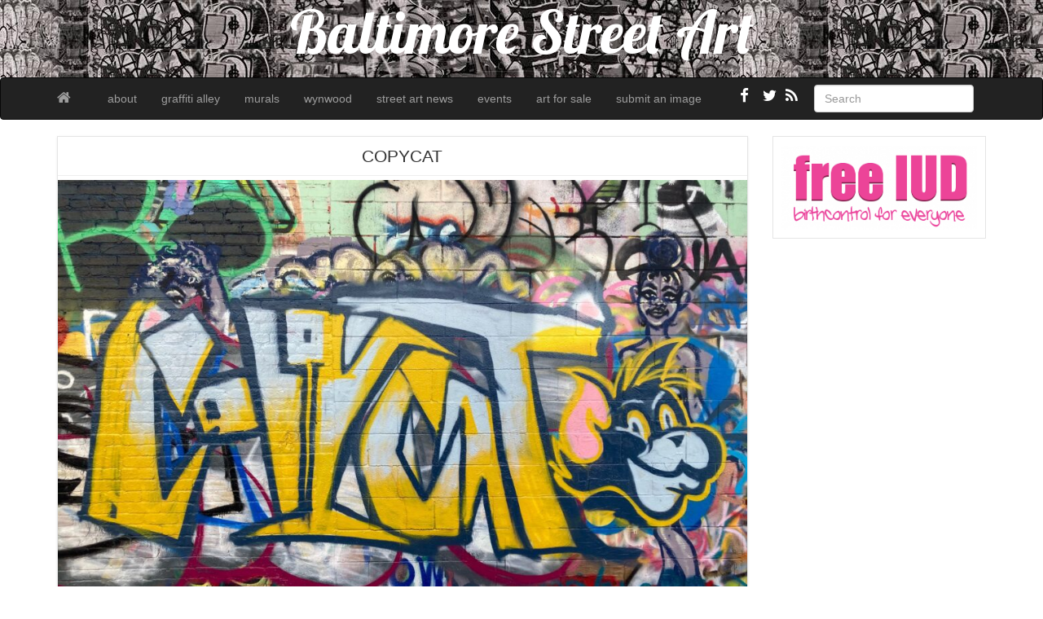

--- FILE ---
content_type: text/html; charset=UTF-8
request_url: https://baltimorestreetart.com/copycat/
body_size: 7152
content:
<!--[if IE 6]><html id="ie6" lang="en-US"><![endif]-->
<!--[if IE 7]><html id="ie7" lang="en-US"><![endif]-->
<!--[if IE 8]><html id="ie8" lang="en-US"><![endif]-->
<!--[if !(IE 6) | !(IE 7) | !(IE 8)  ]><!-->
<html lang="en-US">
<!--<![endif]-->
    <head>
	<meta charset="UTF-8" />
	<meta name="viewport" content="width=device-width, initial-scale=1.0">
	<link rel="profile" href="https://gmpg.org/xfn/11" />
		<link rel="pingback" href="https://baltimorestreetart.com/xmlrpc.php" />
	<title>COPYCAT &#8211; Baltimore Street Art</title>
<meta name='robots' content='max-image-preview:large' />
	<style>img:is([sizes="auto" i], [sizes^="auto," i]) { contain-intrinsic-size: 3000px 1500px }</style>
	<link rel='dns-prefetch' href='//fonts.googleapis.com' />
<link rel="alternate" type="application/rss+xml" title="Baltimore Street Art &raquo; Feed" href="https://baltimorestreetart.com/feed/" />
<script type="text/javascript">
/* <![CDATA[ */
window._wpemojiSettings = {"baseUrl":"https:\/\/s.w.org\/images\/core\/emoji\/15.0.3\/72x72\/","ext":".png","svgUrl":"https:\/\/s.w.org\/images\/core\/emoji\/15.0.3\/svg\/","svgExt":".svg","source":{"concatemoji":"https:\/\/baltimorestreetart.com\/wp-includes\/js\/wp-emoji-release.min.js?ver=6.7.4"}};
/*! This file is auto-generated */
!function(i,n){var o,s,e;function c(e){try{var t={supportTests:e,timestamp:(new Date).valueOf()};sessionStorage.setItem(o,JSON.stringify(t))}catch(e){}}function p(e,t,n){e.clearRect(0,0,e.canvas.width,e.canvas.height),e.fillText(t,0,0);var t=new Uint32Array(e.getImageData(0,0,e.canvas.width,e.canvas.height).data),r=(e.clearRect(0,0,e.canvas.width,e.canvas.height),e.fillText(n,0,0),new Uint32Array(e.getImageData(0,0,e.canvas.width,e.canvas.height).data));return t.every(function(e,t){return e===r[t]})}function u(e,t,n){switch(t){case"flag":return n(e,"\ud83c\udff3\ufe0f\u200d\u26a7\ufe0f","\ud83c\udff3\ufe0f\u200b\u26a7\ufe0f")?!1:!n(e,"\ud83c\uddfa\ud83c\uddf3","\ud83c\uddfa\u200b\ud83c\uddf3")&&!n(e,"\ud83c\udff4\udb40\udc67\udb40\udc62\udb40\udc65\udb40\udc6e\udb40\udc67\udb40\udc7f","\ud83c\udff4\u200b\udb40\udc67\u200b\udb40\udc62\u200b\udb40\udc65\u200b\udb40\udc6e\u200b\udb40\udc67\u200b\udb40\udc7f");case"emoji":return!n(e,"\ud83d\udc26\u200d\u2b1b","\ud83d\udc26\u200b\u2b1b")}return!1}function f(e,t,n){var r="undefined"!=typeof WorkerGlobalScope&&self instanceof WorkerGlobalScope?new OffscreenCanvas(300,150):i.createElement("canvas"),a=r.getContext("2d",{willReadFrequently:!0}),o=(a.textBaseline="top",a.font="600 32px Arial",{});return e.forEach(function(e){o[e]=t(a,e,n)}),o}function t(e){var t=i.createElement("script");t.src=e,t.defer=!0,i.head.appendChild(t)}"undefined"!=typeof Promise&&(o="wpEmojiSettingsSupports",s=["flag","emoji"],n.supports={everything:!0,everythingExceptFlag:!0},e=new Promise(function(e){i.addEventListener("DOMContentLoaded",e,{once:!0})}),new Promise(function(t){var n=function(){try{var e=JSON.parse(sessionStorage.getItem(o));if("object"==typeof e&&"number"==typeof e.timestamp&&(new Date).valueOf()<e.timestamp+604800&&"object"==typeof e.supportTests)return e.supportTests}catch(e){}return null}();if(!n){if("undefined"!=typeof Worker&&"undefined"!=typeof OffscreenCanvas&&"undefined"!=typeof URL&&URL.createObjectURL&&"undefined"!=typeof Blob)try{var e="postMessage("+f.toString()+"("+[JSON.stringify(s),u.toString(),p.toString()].join(",")+"));",r=new Blob([e],{type:"text/javascript"}),a=new Worker(URL.createObjectURL(r),{name:"wpTestEmojiSupports"});return void(a.onmessage=function(e){c(n=e.data),a.terminate(),t(n)})}catch(e){}c(n=f(s,u,p))}t(n)}).then(function(e){for(var t in e)n.supports[t]=e[t],n.supports.everything=n.supports.everything&&n.supports[t],"flag"!==t&&(n.supports.everythingExceptFlag=n.supports.everythingExceptFlag&&n.supports[t]);n.supports.everythingExceptFlag=n.supports.everythingExceptFlag&&!n.supports.flag,n.DOMReady=!1,n.readyCallback=function(){n.DOMReady=!0}}).then(function(){return e}).then(function(){var e;n.supports.everything||(n.readyCallback(),(e=n.source||{}).concatemoji?t(e.concatemoji):e.wpemoji&&e.twemoji&&(t(e.twemoji),t(e.wpemoji)))}))}((window,document),window._wpemojiSettings);
/* ]]> */
</script>
<style id='wp-emoji-styles-inline-css' type='text/css'>

	img.wp-smiley, img.emoji {
		display: inline !important;
		border: none !important;
		box-shadow: none !important;
		height: 1em !important;
		width: 1em !important;
		margin: 0 0.07em !important;
		vertical-align: -0.1em !important;
		background: none !important;
		padding: 0 !important;
	}
</style>
<link rel='stylesheet' id='wp-block-library-css' href='https://baltimorestreetart.com/wp-includes/css/dist/block-library/style.min.css?ver=6.7.4' type='text/css' media='all' />
<style id='classic-theme-styles-inline-css' type='text/css'>
/*! This file is auto-generated */
.wp-block-button__link{color:#fff;background-color:#32373c;border-radius:9999px;box-shadow:none;text-decoration:none;padding:calc(.667em + 2px) calc(1.333em + 2px);font-size:1.125em}.wp-block-file__button{background:#32373c;color:#fff;text-decoration:none}
</style>
<style id='global-styles-inline-css' type='text/css'>
:root{--wp--preset--aspect-ratio--square: 1;--wp--preset--aspect-ratio--4-3: 4/3;--wp--preset--aspect-ratio--3-4: 3/4;--wp--preset--aspect-ratio--3-2: 3/2;--wp--preset--aspect-ratio--2-3: 2/3;--wp--preset--aspect-ratio--16-9: 16/9;--wp--preset--aspect-ratio--9-16: 9/16;--wp--preset--color--black: #000000;--wp--preset--color--cyan-bluish-gray: #abb8c3;--wp--preset--color--white: #ffffff;--wp--preset--color--pale-pink: #f78da7;--wp--preset--color--vivid-red: #cf2e2e;--wp--preset--color--luminous-vivid-orange: #ff6900;--wp--preset--color--luminous-vivid-amber: #fcb900;--wp--preset--color--light-green-cyan: #7bdcb5;--wp--preset--color--vivid-green-cyan: #00d084;--wp--preset--color--pale-cyan-blue: #8ed1fc;--wp--preset--color--vivid-cyan-blue: #0693e3;--wp--preset--color--vivid-purple: #9b51e0;--wp--preset--gradient--vivid-cyan-blue-to-vivid-purple: linear-gradient(135deg,rgba(6,147,227,1) 0%,rgb(155,81,224) 100%);--wp--preset--gradient--light-green-cyan-to-vivid-green-cyan: linear-gradient(135deg,rgb(122,220,180) 0%,rgb(0,208,130) 100%);--wp--preset--gradient--luminous-vivid-amber-to-luminous-vivid-orange: linear-gradient(135deg,rgba(252,185,0,1) 0%,rgba(255,105,0,1) 100%);--wp--preset--gradient--luminous-vivid-orange-to-vivid-red: linear-gradient(135deg,rgba(255,105,0,1) 0%,rgb(207,46,46) 100%);--wp--preset--gradient--very-light-gray-to-cyan-bluish-gray: linear-gradient(135deg,rgb(238,238,238) 0%,rgb(169,184,195) 100%);--wp--preset--gradient--cool-to-warm-spectrum: linear-gradient(135deg,rgb(74,234,220) 0%,rgb(151,120,209) 20%,rgb(207,42,186) 40%,rgb(238,44,130) 60%,rgb(251,105,98) 80%,rgb(254,248,76) 100%);--wp--preset--gradient--blush-light-purple: linear-gradient(135deg,rgb(255,206,236) 0%,rgb(152,150,240) 100%);--wp--preset--gradient--blush-bordeaux: linear-gradient(135deg,rgb(254,205,165) 0%,rgb(254,45,45) 50%,rgb(107,0,62) 100%);--wp--preset--gradient--luminous-dusk: linear-gradient(135deg,rgb(255,203,112) 0%,rgb(199,81,192) 50%,rgb(65,88,208) 100%);--wp--preset--gradient--pale-ocean: linear-gradient(135deg,rgb(255,245,203) 0%,rgb(182,227,212) 50%,rgb(51,167,181) 100%);--wp--preset--gradient--electric-grass: linear-gradient(135deg,rgb(202,248,128) 0%,rgb(113,206,126) 100%);--wp--preset--gradient--midnight: linear-gradient(135deg,rgb(2,3,129) 0%,rgb(40,116,252) 100%);--wp--preset--font-size--small: 13px;--wp--preset--font-size--medium: 20px;--wp--preset--font-size--large: 36px;--wp--preset--font-size--x-large: 42px;--wp--preset--spacing--20: 0.44rem;--wp--preset--spacing--30: 0.67rem;--wp--preset--spacing--40: 1rem;--wp--preset--spacing--50: 1.5rem;--wp--preset--spacing--60: 2.25rem;--wp--preset--spacing--70: 3.38rem;--wp--preset--spacing--80: 5.06rem;--wp--preset--shadow--natural: 6px 6px 9px rgba(0, 0, 0, 0.2);--wp--preset--shadow--deep: 12px 12px 50px rgba(0, 0, 0, 0.4);--wp--preset--shadow--sharp: 6px 6px 0px rgba(0, 0, 0, 0.2);--wp--preset--shadow--outlined: 6px 6px 0px -3px rgba(255, 255, 255, 1), 6px 6px rgba(0, 0, 0, 1);--wp--preset--shadow--crisp: 6px 6px 0px rgba(0, 0, 0, 1);}:where(.is-layout-flex){gap: 0.5em;}:where(.is-layout-grid){gap: 0.5em;}body .is-layout-flex{display: flex;}.is-layout-flex{flex-wrap: wrap;align-items: center;}.is-layout-flex > :is(*, div){margin: 0;}body .is-layout-grid{display: grid;}.is-layout-grid > :is(*, div){margin: 0;}:where(.wp-block-columns.is-layout-flex){gap: 2em;}:where(.wp-block-columns.is-layout-grid){gap: 2em;}:where(.wp-block-post-template.is-layout-flex){gap: 1.25em;}:where(.wp-block-post-template.is-layout-grid){gap: 1.25em;}.has-black-color{color: var(--wp--preset--color--black) !important;}.has-cyan-bluish-gray-color{color: var(--wp--preset--color--cyan-bluish-gray) !important;}.has-white-color{color: var(--wp--preset--color--white) !important;}.has-pale-pink-color{color: var(--wp--preset--color--pale-pink) !important;}.has-vivid-red-color{color: var(--wp--preset--color--vivid-red) !important;}.has-luminous-vivid-orange-color{color: var(--wp--preset--color--luminous-vivid-orange) !important;}.has-luminous-vivid-amber-color{color: var(--wp--preset--color--luminous-vivid-amber) !important;}.has-light-green-cyan-color{color: var(--wp--preset--color--light-green-cyan) !important;}.has-vivid-green-cyan-color{color: var(--wp--preset--color--vivid-green-cyan) !important;}.has-pale-cyan-blue-color{color: var(--wp--preset--color--pale-cyan-blue) !important;}.has-vivid-cyan-blue-color{color: var(--wp--preset--color--vivid-cyan-blue) !important;}.has-vivid-purple-color{color: var(--wp--preset--color--vivid-purple) !important;}.has-black-background-color{background-color: var(--wp--preset--color--black) !important;}.has-cyan-bluish-gray-background-color{background-color: var(--wp--preset--color--cyan-bluish-gray) !important;}.has-white-background-color{background-color: var(--wp--preset--color--white) !important;}.has-pale-pink-background-color{background-color: var(--wp--preset--color--pale-pink) !important;}.has-vivid-red-background-color{background-color: var(--wp--preset--color--vivid-red) !important;}.has-luminous-vivid-orange-background-color{background-color: var(--wp--preset--color--luminous-vivid-orange) !important;}.has-luminous-vivid-amber-background-color{background-color: var(--wp--preset--color--luminous-vivid-amber) !important;}.has-light-green-cyan-background-color{background-color: var(--wp--preset--color--light-green-cyan) !important;}.has-vivid-green-cyan-background-color{background-color: var(--wp--preset--color--vivid-green-cyan) !important;}.has-pale-cyan-blue-background-color{background-color: var(--wp--preset--color--pale-cyan-blue) !important;}.has-vivid-cyan-blue-background-color{background-color: var(--wp--preset--color--vivid-cyan-blue) !important;}.has-vivid-purple-background-color{background-color: var(--wp--preset--color--vivid-purple) !important;}.has-black-border-color{border-color: var(--wp--preset--color--black) !important;}.has-cyan-bluish-gray-border-color{border-color: var(--wp--preset--color--cyan-bluish-gray) !important;}.has-white-border-color{border-color: var(--wp--preset--color--white) !important;}.has-pale-pink-border-color{border-color: var(--wp--preset--color--pale-pink) !important;}.has-vivid-red-border-color{border-color: var(--wp--preset--color--vivid-red) !important;}.has-luminous-vivid-orange-border-color{border-color: var(--wp--preset--color--luminous-vivid-orange) !important;}.has-luminous-vivid-amber-border-color{border-color: var(--wp--preset--color--luminous-vivid-amber) !important;}.has-light-green-cyan-border-color{border-color: var(--wp--preset--color--light-green-cyan) !important;}.has-vivid-green-cyan-border-color{border-color: var(--wp--preset--color--vivid-green-cyan) !important;}.has-pale-cyan-blue-border-color{border-color: var(--wp--preset--color--pale-cyan-blue) !important;}.has-vivid-cyan-blue-border-color{border-color: var(--wp--preset--color--vivid-cyan-blue) !important;}.has-vivid-purple-border-color{border-color: var(--wp--preset--color--vivid-purple) !important;}.has-vivid-cyan-blue-to-vivid-purple-gradient-background{background: var(--wp--preset--gradient--vivid-cyan-blue-to-vivid-purple) !important;}.has-light-green-cyan-to-vivid-green-cyan-gradient-background{background: var(--wp--preset--gradient--light-green-cyan-to-vivid-green-cyan) !important;}.has-luminous-vivid-amber-to-luminous-vivid-orange-gradient-background{background: var(--wp--preset--gradient--luminous-vivid-amber-to-luminous-vivid-orange) !important;}.has-luminous-vivid-orange-to-vivid-red-gradient-background{background: var(--wp--preset--gradient--luminous-vivid-orange-to-vivid-red) !important;}.has-very-light-gray-to-cyan-bluish-gray-gradient-background{background: var(--wp--preset--gradient--very-light-gray-to-cyan-bluish-gray) !important;}.has-cool-to-warm-spectrum-gradient-background{background: var(--wp--preset--gradient--cool-to-warm-spectrum) !important;}.has-blush-light-purple-gradient-background{background: var(--wp--preset--gradient--blush-light-purple) !important;}.has-blush-bordeaux-gradient-background{background: var(--wp--preset--gradient--blush-bordeaux) !important;}.has-luminous-dusk-gradient-background{background: var(--wp--preset--gradient--luminous-dusk) !important;}.has-pale-ocean-gradient-background{background: var(--wp--preset--gradient--pale-ocean) !important;}.has-electric-grass-gradient-background{background: var(--wp--preset--gradient--electric-grass) !important;}.has-midnight-gradient-background{background: var(--wp--preset--gradient--midnight) !important;}.has-small-font-size{font-size: var(--wp--preset--font-size--small) !important;}.has-medium-font-size{font-size: var(--wp--preset--font-size--medium) !important;}.has-large-font-size{font-size: var(--wp--preset--font-size--large) !important;}.has-x-large-font-size{font-size: var(--wp--preset--font-size--x-large) !important;}
:where(.wp-block-post-template.is-layout-flex){gap: 1.25em;}:where(.wp-block-post-template.is-layout-grid){gap: 1.25em;}
:where(.wp-block-columns.is-layout-flex){gap: 2em;}:where(.wp-block-columns.is-layout-grid){gap: 2em;}
:root :where(.wp-block-pullquote){font-size: 1.5em;line-height: 1.6;}
</style>
<link rel='stylesheet' id='custom-style-css' href='https://baltimorestreetart.com/wp-content/themes/pr-pin/custom-style.css?ver=6.7.4' type='text/css' media='all' />
<style id='custom-style-inline-css' type='text/css'>
.brand {font-family:Arial, sans-serif; font-weight:Normal; font-size:16px;  color:#333333; }
h1, h2, h3, h4, h5, h6 {font-family:Arial, sans-serif; font-weight:Normal;  color:#333333; }
body, p {font-family:Cambria, Georgia, serif; font-weight:Normal; font-size:14px;  color:#333333; }
.posttitle {font-family:Arial, sans-serif; font-weight:Normal; font-size:16px;  color:#333333; }
.widget-title {font-family:Arial, sans-serif; font-weight:Normal; font-size:16px;  color:#333333; }

</style>
<link rel='stylesheet' id='bootstrap-css' href='https://baltimorestreetart.com/wp-content/themes/pr-pin/css/bootstrap.min.css?ver=3.0.3' type='text/css' media='all' />
<link rel='stylesheet' id='fontawesome-css' href='https://baltimorestreetart.com/wp-content/themes/pr-pin/css/font-awesome.min.css?ver=4' type='text/css' media='all' />
<link rel='stylesheet' id='google_fonts-css' href='https://fonts.googleapis.com/css?family=Lobster' type='text/css' media='all' />
<link rel='stylesheet' id='prpin-style-css' href='https://baltimorestreetart.com/wp-content/themes/pr-pin/style.css?ver=6.7.4' type='text/css' media='all' />
<script type="text/javascript" src="https://baltimorestreetart.com/wp-includes/js/jquery/jquery.min.js?ver=3.7.1" id="jquery-core-js"></script>
<script type="text/javascript" src="https://baltimorestreetart.com/wp-includes/js/jquery/jquery-migrate.min.js?ver=3.4.1" id="jquery-migrate-js"></script>
<link rel="https://api.w.org/" href="https://baltimorestreetart.com/wp-json/" /><link rel="alternate" title="JSON" type="application/json" href="https://baltimorestreetart.com/wp-json/wp/v2/posts/6356" /><link rel="EditURI" type="application/rsd+xml" title="RSD" href="https://baltimorestreetart.com/xmlrpc.php?rsd" />
<meta name="generator" content="WordPress 6.7.4" />
<link rel="canonical" href="https://baltimorestreetart.com/copycat/" />
<link rel='shortlink' href='https://baltimorestreetart.com/?p=6356' />
<link rel="alternate" title="oEmbed (JSON)" type="application/json+oembed" href="https://baltimorestreetart.com/wp-json/oembed/1.0/embed?url=https%3A%2F%2Fbaltimorestreetart.com%2Fcopycat%2F" />
<link rel="alternate" title="oEmbed (XML)" type="text/xml+oembed" href="https://baltimorestreetart.com/wp-json/oembed/1.0/embed?url=https%3A%2F%2Fbaltimorestreetart.com%2Fcopycat%2F&#038;format=xml" />
	<script src='https://www.google.com/recaptcha/api.js?hl=en' async defer></script>
		<style type="text/css" id="prpin-header-css">
			.site-title {
			color: #000000;
		}
		</style>
	<style type="text/css" id="custom-background-css">
body.custom-background { background-color: #ffffff; }
</style>
	<link rel="icon" href="https://baltimorestreetart.com/wp-content/uploads/2015/09/cropped-baltimore-street-art-bones-graffiti--32x32.jpg" sizes="32x32" />
<link rel="icon" href="https://baltimorestreetart.com/wp-content/uploads/2015/09/cropped-baltimore-street-art-bones-graffiti--192x192.jpg" sizes="192x192" />
<link rel="apple-touch-icon" href="https://baltimorestreetart.com/wp-content/uploads/2015/09/cropped-baltimore-street-art-bones-graffiti--180x180.jpg" />
<meta name="msapplication-TileImage" content="https://baltimorestreetart.com/wp-content/uploads/2015/09/cropped-baltimore-street-art-bones-graffiti--270x270.jpg" />
		<style type="text/css" id="wp-custom-css">
			.home-jumbotron.site-header {
    background: url(https://baltimorestreetart.com/wp-content/uploads/2014/02/voices.jpg);
	height: 95px;
}
.home-jumbotron.site-header h1, .home-jumbotron.site-header a:focus, .home-jumbotron.site-header a:hover {
	color: #fff;
}		</style>
		</head>
<body data-rsssl=1 class="post-template-default single single-post postid-6356 single-format-image custom-background">
<div class="home-jumbotron site-header">
<a class="home-link" href="https://baltimorestreetart.com/" title="Baltimore Street Art" rel="home">
					<h1 class="site-title">Baltimore Street Art </h1>
					<p class="site-description"></p>
						</a>
</div>


<div id="navbar">
<nav  class="navbar  navbar-inverse " role="navigation">
    <!-- Brand and toggle get grouped for better mobile display -->
    <div class="container">
        <div class="navbar-header">
    		     <button type="button" class="navbar-toggle" data-toggle="collapse" data-target=".navbar-collapse">
			     <span class="sr-only">Toggle navigation</span>
                <span class="icon-bar"></span>
                <span class="icon-bar"></span>
                <span class="icon-bar"></span>
            </button>

       <a class="navbar-brand" href="https://baltimorestreetart.com">
            <i class="fa fa-home"></i>
            </a>
        </div>
<div class="menu-menu-1-container"><ul id="menu-menu-1" class="nav navbar-nav collapse navbar-collapse"><li id="menu-item-27" class="menu-item menu-item-type-post_type menu-item-object-page menu-item-27"><a title="about" href="https://baltimorestreetart.com/sample-page/">about</a></li>
<li id="menu-item-214" class="menu-item menu-item-type-taxonomy menu-item-object-category current-post-ancestor current-menu-parent current-post-parent menu-item-214"><a title="graffiti alley" href="https://baltimorestreetart.com/category/graffiti-alley/">graffiti alley</a></li>
<li id="menu-item-928" class="menu-item menu-item-type-taxonomy menu-item-object-category menu-item-928"><a title="murals" href="https://baltimorestreetart.com/category/murals/">murals</a></li>
<li id="menu-item-5673" class="menu-item menu-item-type-post_type menu-item-object-page menu-item-5673"><a title="wynwood" href="https://baltimorestreetart.com/wynwood-miami-florida/">wynwood</a></li>
<li id="menu-item-936" class="menu-item menu-item-type-post_type menu-item-object-page menu-item-936"><a title="street art news" href="https://baltimorestreetart.com/world-street-art/">street art news</a></li>
<li id="menu-item-91" class="menu-item menu-item-type-custom menu-item-object-custom menu-item-91"><a title="events" href="http://graffitialley.org/events/">events</a></li>
<li id="menu-item-3470" class="menu-item menu-item-type-custom menu-item-object-custom menu-item-3470"><a title="art for sale" href="http://graffitiwarehouse.com/artforsale/">art for sale</a></li>
<li id="menu-item-184" class="menu-item menu-item-type-post_type menu-item-object-page menu-item-184"><a title="submit an image" href="https://baltimorestreetart.com/new-post/">submit an image</a></li>
</ul></div> 		  <div class="pull-right">
	<div class="pull-right">
 <form class="navbar-form" role="search" method="get" id="searchform" action="https://baltimorestreetart.com/">
      <div class="form-group">
        <input type="text" class="form-control" placeholder="Search" name="s" id="s" value="">   </div>
    </form>
  </div>
					<a href="https://baltimorestreetart.com/feed/" title="Subscribe to our RSS Feed" class="social pull-right"><i class="fa fa-rss fa-lg"></i></a>
						<a href="https://twitter.com/photobalto" title="Follow us on Twitter" class="social pull-right"><i class="fa fa-twitter fa-lg"></i></a>
										<a href="https://www.facebook.com/graffitiwarehouse/" title="Find us on Facebook" class="social pull-right"><i class="fa fa-facebook fa-lg"></i></a>
							</div> <!-- collapse -->
      </div> <!-- container -->
</nav>
</div>
<!-- //header.php -->
<div class="container">
	<div id="content">
		<div class="row">
					<div class="col-sm-9 col-md-9 col-lg-9">
										<div id="post-6356" class="post-wrapper post-6356 post type-post status-publish format-image has-post-thumbnail hentry category-graffiti-alley tag-5045 tag-5046 tag-art tag-artist tag-baltimore tag-baltimore-graffiti tag-baltimore-street-art tag-bmore tag-cat tag-cat-art tag-cat-graffiti tag-cat-street-art tag-copy tag-copy-cat tag-copycat tag-copycat-art tag-copycat-graffiti tag-copycat-street-art tag-copycat-tag tag-graffiti tag-graffiti-alley tag-graffiti-cat tag-graffiti-character tag-graffiti-copycat tag-her tag-hur tag-jamal-tendajii-lee tag-maryland tag-maryland-street-art tag-spraypaint tag-street tag-street-art tag-tag tag-tags tag-tendajii post_format-post-format-image">
					<div class="h1-wrapper"><h1>COPYCAT</h1></div>                    <img width="1024" height="768" src="https://baltimorestreetart.com/wp-content/uploads/2022/05/baltimore-street-art-copycat-1024x768.jpg" class="img-responsive aligncenter  wp-post-image" alt="" decoding="async" fetchpriority="high" srcset="https://baltimorestreetart.com/wp-content/uploads/2022/05/baltimore-street-art-copycat-1024x768.jpg 1024w, https://baltimorestreetart.com/wp-content/uploads/2022/05/baltimore-street-art-copycat-300x225.jpg 300w, https://baltimorestreetart.com/wp-content/uploads/2022/05/baltimore-street-art-copycat-768x576.jpg 768w, https://baltimorestreetart.com/wp-content/uploads/2022/05/baltimore-street-art-copycat-1536x1152.jpg 1536w, https://baltimorestreetart.com/wp-content/uploads/2022/05/baltimore-street-art-copycat.jpg 2016w" sizes="(max-width: 1024px) 100vw, 1024px" />						<div class="post-content">
							
<figure class="wp-block-image size-medium"><a href="https://baltimorestreetart.com/wp-content/uploads/2022/05/baltimore-street-art-copycat.jpg"><img decoding="async" width="300" height="225" src="https://baltimorestreetart.com/wp-content/uploads/2022/05/baltimore-street-art-copycat-300x225.jpg" alt="" class="wp-image-6357" srcset="https://baltimorestreetart.com/wp-content/uploads/2022/05/baltimore-street-art-copycat-300x225.jpg 300w, https://baltimorestreetart.com/wp-content/uploads/2022/05/baltimore-street-art-copycat-1024x768.jpg 1024w, https://baltimorestreetart.com/wp-content/uploads/2022/05/baltimore-street-art-copycat-768x576.jpg 768w, https://baltimorestreetart.com/wp-content/uploads/2022/05/baltimore-street-art-copycat-1536x1152.jpg 1536w, https://baltimorestreetart.com/wp-content/uploads/2022/05/baltimore-street-art-copycat.jpg 2016w" sizes="(max-width: 300px) 100vw, 300px" /></a></figure>



<p><a href="http://www.facebook.com/graffitiwarehouse" target="_blank" rel="noreferrer noopener">Baltimore Street Art</a></p>



<p>Artist: COPYCAT</p>



<p>Location: <a href="https://graffitialley.org/" target="_blank" rel="noreferrer noopener">Graffiti Alley</a></p>
						
							<div class="clearfix"></div>
						<div class="post-meta-top">
							<div class="pull-right"></div>
		<div class="pull-left"><i class="fa fa-calendar"></i> May 22, 2022 &nbsp; <i class="fa fa-user"></i> <a href="https://baltimorestreetart.com/author/admin/" title="Posts by admin" rel="author">admin</a></div>
	<div class="category-tag">
	<i class="fa fa-folder-open"></i> &nbsp; <a href="https://baltimorestreetart.com/category/graffiti-alley/" rel="tag">graffiti alley</a>   &nbsp; <i class="fa fa-tags"></i> &nbsp; <a href="https://baltimorestreetart.com/tag/2022/" rel="tag">2022</a>, <a href="https://baltimorestreetart.com/tag/22/" rel="tag">22</a>, <a href="https://baltimorestreetart.com/tag/art/" rel="tag">art</a>, <a href="https://baltimorestreetart.com/tag/artist/" rel="tag">artist</a>, <a href="https://baltimorestreetart.com/tag/baltimore/" rel="tag">baltimore</a>, <a href="https://baltimorestreetart.com/tag/baltimore-graffiti/" rel="tag">baltimore graffiti</a>, <a href="https://baltimorestreetart.com/tag/baltimore-street-art/" rel="tag">baltimore street art</a>, <a href="https://baltimorestreetart.com/tag/bmore/" rel="tag">bmore</a>, <a href="https://baltimorestreetart.com/tag/cat/" rel="tag">cat</a>, <a href="https://baltimorestreetart.com/tag/cat-art/" rel="tag">cat art</a>, <a href="https://baltimorestreetart.com/tag/cat-graffiti/" rel="tag">cat graffiti</a>, <a href="https://baltimorestreetart.com/tag/cat-street-art/" rel="tag">cat street art</a>, <a href="https://baltimorestreetart.com/tag/copy/" rel="tag">copy</a>, <a href="https://baltimorestreetart.com/tag/copy-cat/" rel="tag">copy cat</a>, <a href="https://baltimorestreetart.com/tag/copycat/" rel="tag">copycat</a>, <a href="https://baltimorestreetart.com/tag/copycat-art/" rel="tag">copycat art</a>, <a href="https://baltimorestreetart.com/tag/copycat-graffiti/" rel="tag">copycat graffiti</a>, <a href="https://baltimorestreetart.com/tag/copycat-street-art/" rel="tag">copycat street art</a>, <a href="https://baltimorestreetart.com/tag/copycat-tag/" rel="tag">copycat tag</a>, <a href="https://baltimorestreetart.com/tag/graffiti/" rel="tag">graffiti</a>, <a href="https://baltimorestreetart.com/tag/graffiti-alley/" rel="tag">graffiti alley</a>, <a href="https://baltimorestreetart.com/tag/graffiti-cat/" rel="tag">graffiti cat</a>, <a href="https://baltimorestreetart.com/tag/graffiti-character/" rel="tag">graffiti character</a>, <a href="https://baltimorestreetart.com/tag/graffiti-copycat/" rel="tag">graffiti copycat</a>, <a href="https://baltimorestreetart.com/tag/her/" rel="tag">her</a>, <a href="https://baltimorestreetart.com/tag/hur/" rel="tag">hur</a>, <a href="https://baltimorestreetart.com/tag/jamal-tendajii-lee/" rel="tag">Jamal Tendajii Lee</a>, <a href="https://baltimorestreetart.com/tag/maryland/" rel="tag">maryland</a>, <a href="https://baltimorestreetart.com/tag/maryland-street-art/" rel="tag">Maryland street art</a>, <a href="https://baltimorestreetart.com/tag/spraypaint/" rel="tag">spraypaint</a>, <a href="https://baltimorestreetart.com/tag/street/" rel="tag">street</a>, <a href="https://baltimorestreetart.com/tag/street-art/" rel="tag">street art</a>, <a href="https://baltimorestreetart.com/tag/tag/" rel="tag">tag</a>, <a href="https://baltimorestreetart.com/tag/tags/" rel="tag">tags</a>, <a href="https://baltimorestreetart.com/tag/tendajii/" rel="tag">tendajii</a>	 </div>
						</div>

							<div id="navigation">
								<ul class="pager">
									<li class="previous"><a href="https://baltimorestreetart.com/graffiti-alley-255/" rel="prev"><i class="fa fa-chevron-left"></i> Graffiti Alley</a></li>
									<li class="next"><a href="https://baltimorestreetart.com/graffiti-alley-256/" rel="next">Graffiti Alley <i class="fa fa-chevron-right"></i></a></li>
								</ul>
							</div>
						</div>
<div class="post-comments">
							<div class="post-comments-wrapper">
															</div>
						</div>

					</div>
									</div>

		<div id="sidebar" class="col-sm-3 col-md-3 col-lg-3"><div class="sidebar-inner"><div id="sidebar-right" class="sidebar">
<div id="media_image-2" class="widget widget_media_image"><a href="http://freeiud.org/"><img width="285" height="123" src="https://baltimorestreetart.com/wp-content/uploads/2020/01/free-IUD-banner.png" class="image wp-image-3985  attachment-full size-full" alt="" style="max-width: 100%; height: auto;" decoding="async" loading="lazy" /></a></div></div></div></div>	</div>
</div>
</div>
  <div id="scroll-top"><a href="#"><i class="fa fa-chevron-up fa-3x"></i></a></div>

<div id="footer" class="container">
	<div class="text-align-center">
Copyright &copy; 2026 Baltimore Street Art<p><strong>Be you, be happy.  <a href="http://www.wisekid.com" target="_blank" rel="noreferrer noopener">Wise Kid</a></strong></p>



   </div>
</div>
	 <script type="text/javascript">
	 // scrolltofixed
 jQuery(document).ready(function() {
   jQuery('#navbar').scrollToFixed();
 });
    </script>

	<script>
		jQuery(document).ready(function($) {
			var $scrolltotop = $("#scroll-top");
			$scrolltotop.css('display', 'none');

			$(function () {
				$(window).scroll(function () {
					if ($(this).scrollTop() > 100) {
						$scrolltotop.slideDown('fast');
					} else {
						$scrolltotop.slideUp('fast');
					}
				});

				$scrolltotop.click(function () {
					$('body,html').animate({
						scrollTop: 0
					}, 'fast');
					return false;
				});
			});
		});

	</script>
		<script type="text/javascript">
 jQuery(document).ready(function($) {
  $('iframe').each(function() {
    $(this).wrap('<div class="video-container"></div>');
  });
});
</script>
<script type="text/javascript" src="https://baltimorestreetart.com/wp-content/themes/pr-pin/js/bootstrap.min.js" id="prpin_bootstrap-js"></script>
<script type="text/javascript" src="https://baltimorestreetart.com/wp-content/themes/pr-pin/js/jquery-scrolltofixed-min.js" id="prpin_scrolltofixed-js"></script>
<script type="text/javascript" src="https://baltimorestreetart.com/wp-content/themes/pr-pin/js/hover-dropdown.min.js" id="prpin_dropdown-js"></script>
</body>
</html>
